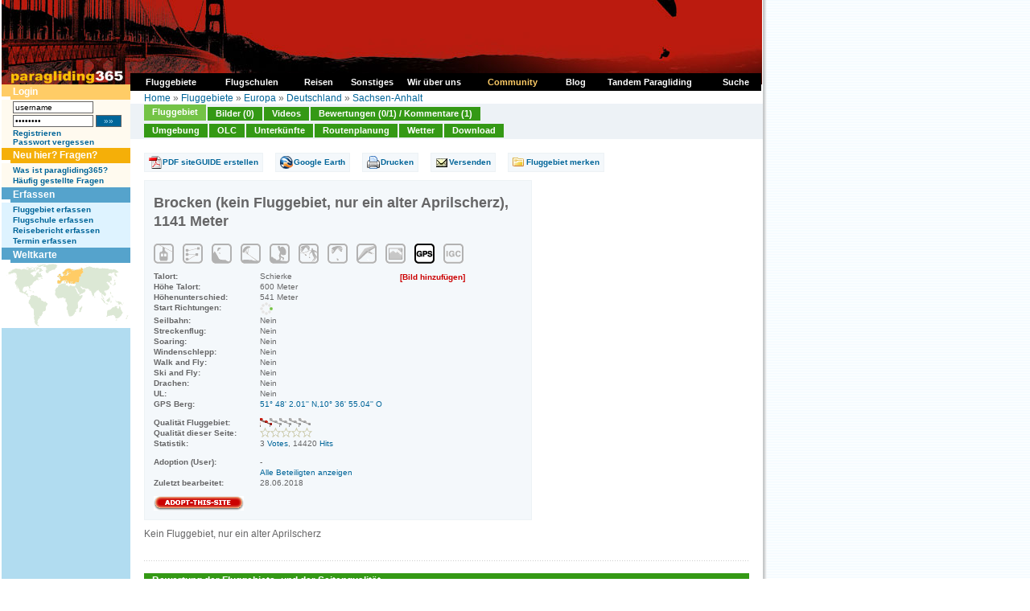

--- FILE ---
content_type: text/html
request_url: https://www.paragliding365.com/index-p-flightarea_details_6412.html
body_size: 9458
content:
<!DOCTYPE HTML PUBLIC "-//W3C//DTD HTML 4.01 Transitional//DE">
<html>
<head>
	<title>Paragliding365 - Fluggebiete - Europa - Deutschland - Sachsen-Anhalt - Brocken (kein Fluggebiet, nur ein alter Aprilscherz), 1141 Meter - Schierke</title>

<meta http-equiv="Content-Type" content="text/html;" charset="utf-8">
	<meta name="keywords" content="paragliding, paragleiten, fliegen, gleiten, gleitschirm, fluggebiet, fluggebiete, flugschulen, flugschule, reisen, reise, abenteuer, freiheit, ultraleicht, berge, alpen, wetter, hotels, ferienwohnungen, unterkünfte, informationen, soaren, Europa, Deutschland, Sachsen-Anhalt, Schierke, Bad Harzburg">

			<meta name="description" content="Your online siteGUIDE - worldwide. Paragliding Portal mit Fluggebieten und Flugschulen, Hotels und Ferienwohnungen, Reisen und Länderinformationen, Terminen und Wetter. Auf paragliding365.com findest du alle Informationen zu deinem Traum Fluggebiet. Europa Deutschland Sachsen-Anhalt Schierke Bad Harzburg">
	
	<meta name="classification" content="Tourism">
	<meta name="distribution" content="Global">
	<meta name="rating" content="General">
	<meta name="author" content="paragliding365">
	<meta name="language" content="de">
	<meta name="Content-Language" content="de">
	<meta name="audience" content="all">
	<meta name="robots" content="INDEX,FOLLOW">
	<meta name="revisit-after" content="1 days">
	<link rel="shortcut icon" href="favicon.ico">
	<link rel="alternate" type="application/rss+xml" title="Paragliding 365: Fluggebiete als RSS Feed" href="paragliding365.xml" />
	<script language="javascript" src="js/standard.js" type="text/javascript"></script>
	<script language="javascript" src="js/milonic.js" type="text/javascript"></script>
	<script language="javascript" src="js/tabs.js" type="text/javascript"></script>
	<link type="text/css" rel="stylesheet" href="css/format.css">
	<link type="text/css" rel="stylesheet" href="css/tabs.css">

		<script language=JavaScript src="js/mmenu.js" type=text/javascript></script>

	
	<!-- Begin Cookie Consent plugin by Silktide - http://silktide.com/cookieconsent -->
	<script type="text/javascript">
	window.cookieconsent_options = {"message":"Diese Website verwendet Cookies von Google, um ihre Dienste bereitzustellen, Anzeigen zu personalisieren und Zugriffe zu analysieren. Informationen dar&uuml;ber, wie Sie die Website verwenden, werden an Google weitergegeben. Durch die Nutzung dieser Website erkl&auml;ren Sie sich damit einverstanden, dass sie Cookies verwendet.","dismiss":"Ok","learnMore":"Mehr Infos","link":"http://www.paragliding365.com/index-p-datenschutz.html","theme":"dark-bottom"};
	</script>

	<script type="text/javascript" src="//s3.amazonaws.com/cc.silktide.com/cookieconsent.latest.min.js"></script>
	<!-- End Cookie Consent plugin -->
	
<!-- TradeDoubler site verification 3215839 -->
</head>
<body>

<a name="top"></a>

<table summary="" cellspacing="0" cellpadding="0" border="0">

<tr>
<td valign="top">


<table summary="" cellspacing="0" cellpadding="0" width="945" border="0">
<tr>

	<td style="background: url(images/shadow_white_left.gif) repeat-y; border-right:1px solid #FFFFFF; padding-right:1px;"></td>

	<td class="bg_c_top_col">


<table summary="" cellspacing="0" cellpadding="0" width="945" border="0">
<tbody>
<tr>
	<td colspan="2" valign="top" width="945"><a href="https://www.paragliding365.com" title="Paragliding 365 Home"><img alt="Paragliding 365, das ist Paragliding, Drachen fliegen, H&auml;ngegleiten das ganze Jahr - Welt weit. " width="945" height="105" src="https://www.paragliding365.com/images/theme/th_20_1.jpg" border="0"></a></td>
</tr>








<tr>
	<td valign="top" width="160" class="sidebar_left" rowspan="2" style="border-right:0px solid #FFFFFF;">
											<div class="box"><div class="box_header_user">Login</div>
<div class="box_content_user">
		
			<form style="padding:0px; margin:0px" name="form_login" method="POST" action="/index.php?&amp;p=flightarea_details_6412&amp;login=1">
			<table cellpadding="0" cellspacing="0" border="0" summary="">
			 	<tr>
			 	<td valign="middle" style="padding-bottom:2px;"><input class="txt10" style="width:100px;" type="text" name="username" id="username" value="username"
			 		onfocus="if(this.value &amp;&amp; this.value == 'username') { this.value = ''; this.form.password.value = ''; } else { this.select(); }"></td>
			 	<td style="padding-bottom:2px;">&nbsp;</td>
			 	</tr>
		 		<tr>
		 		<td valign="middle" style="padding-bottom:2px;"><input class="txt10" style="width:100px;" type="password" name="password" id="password" value="password"
		 			onfocus="if(this.value &amp;&amp; this.value == 'password') { this.value = ''; this.form.username.value = ''; } else { this.select(); }"></td>
		 		<td valign="middle" style="padding-bottom:2px;">&nbsp;<input type="submit" class="button_txt10" value=" &#187;&#187; ">
		 			</td>
		 		</tr>

			
			<tr>
				<td colspan="2"><a class="txt10" href="index-p-user_register.html" style="font-weight:bold">Registrieren</a><br>
				<a class="txt10" href="index-p-user_forgot_pass.html" style="font-weight:bold">Passwort vergessen</a></td>
			</tr>
			</table>
			</form>

		
</div>
</div>
															<div class="box"><div class="box_header_user" style="background-color:#F5AF08;">Neu hier? Fragen?</div>
<div class="box_content_user" >

	<a class="txt10" href="index-p-info_newbies.html" style="font-weight:bold">Was ist paragliding365?</a><br>
	<a class="txt10" href="index-p-info_faqs.html" style="font-weight:bold">Häufig gestellte Fragen</a>
</div>
</div>
															<div class="box"><div class="box_header">Erfassen</div>
<div class="box_content">
			<a title="Paragliding Fluggebiet erfassen" style="font-weight:bold;" href="index-p-form_flightarea_info1_1_14.html">Fluggebiet erfassen</a><br>
			
			<a title="Paragliding Flugschule erfassen" style="font-weight:bold;" href="index-p-form_flightschool1_1_14.html">Flugschule erfassen</a><br>
			<a title="Paragliding Reise Bericht erfassen" style="font-weight:bold;" href="index-p-form_travel1_1_14.html">Reisebericht erfassen</a><br>
						
			<a title="Paragliding Termine erfassen" style="font-weight:bold;" href="index-p-schedule_form.html">Termin erfassen</a>
</div></div>
															<div class="box"><div class="box_header">Weltkarte</div>
<div class="box_content" style="padding:0px;">

	<table summary="" width="100%" border="0" cellspacing="0" cellpadding="0">
	<tr>
		<td width="160" colspan="2"><img alt="Paragliding Fluggebiete  weltweit" id="worldimage" name="worldimage" src="images/maps/world_s1.gif" usemap="#world_s_map" border="0">
			<map name="world_s_map">
			<!-- North America -->
			<area alt="Paragliding Fluggebiete  Nord Amerika" shape="poly" coords="33,41,40,35,41,24,68,5,68,0,42,0,41,4,30,4,28,7,15,5,6,12,8,15,14,13,17,13,17,19,15,25,19,30,21,34,22,36,25,38" 
			href="index-p-flightarea3_0_0.html" onMouseOver="worldimage.src='images/maps/world_s3.gif'" onMouseOut="worldimage.src='images/maps/world_s1.gif'" onFocus="this.blur()">
			<!-- South America -->
			<area alt="Paragliding Fluggebiete  S&uuml;d Amerika" shape="poly" coords="36,39,34,45,32,48,33,50,34,52,37,55,39,57,39,63,39,67,40,70,40,72,42,76,44,79,45,78,45,77,45,75,44,72,55,57,57,50,49,45,48,43,43,40" 
			href="index-p-flightarea4_0_0.html" onMouseOver="worldimage.src='images/maps/world_s4.gif'" onMouseOut="worldimage.src='images/maps/world_s1.gif'" onFocus="this.blur()">
			<!-- Africa -->
			<area alt="Paragliding Fluggebiete  Afrika" shape="poly" coords="73,26,69,28,66,31,65,39,69,43,77,43,79,44,79,47,80,50,80,54,81,58,83,63,83,65,87,65,92,61,98,61,100,53,95,51,95,48,101,40,99,38,97,40,94,35,91,31,90,28,86,28,84,28,82,28,79,25,75,25" 
			href="index-p-flightarea2_0_0.html" onMouseOver="worldimage.src='images/maps/world_s2.gif'" onMouseOut="worldimage.src='images/maps/world_s1.gif'" onFocus="this.blur()">
			<!-- Europe -->
			<area alt="Paragliding Fluggebiete  Europa" shape="poly" coords="91,25,84,25,81,25,75,23,71,25,69,23,69,15,82,6,91,8,94,8" 
			href="index-p-flightarea1_0_0.html" onMouseOver="worldimage.src='images/maps/world_s1.gif'" onMouseOut="worldimage.src='images/maps/world_s1.gif'" onFocus="this.blur()">
			<!-- Asia and Middleeast-->
			<area alt="Paragliding Fluggebiete  Asien und Mittlerer Osten" shape="poly" coords="95,7,91,25,91,29,97,38,104,34,107,32,111,36,111,40,114,42,115,37,119,34,122,38,124,46,126,49,128,51,131,51,145,51,145,47,135,45,135,38,142,27,145,11,141,7,115,5,109,3,103,2" 
			href="index-p-flightarea5_0_0.html" onMouseOver="worldimage.src='images/maps/world_s5.gif'" onMouseOut="worldimage.src='images/maps/world_s1.gif'" onFocus="this.blur()">
			<!-- Australasia -->
			<area alt="Paragliding Fluggebiete  Australasia" shape="poly" coords="146,47,146,51,144,53,140,53,130,59,130,66,137,64,140,65,141,69,143,68,150,63,150,60,148,53,149,51,148,48" 
			href="index-p-flightarea6_0_0.html" onMouseOver="worldimage.src='images/maps/world_s6.gif'" onMouseOut="worldimage.src='images/maps/world_s1.gif'" onFocus="this.blur()">
			<!-- Asia -->
			<!-- Middle East -->
			</map>
		</td>
	</tr>
	
	</table>
</div></div>
															</td>

	<td valign="top" width="785" class="bg_c_top_col" colspan="2" style="border-left:0px solid #55A3CC;">
		<table summary="" cellpadding="0" cellspacing="0" border="0" width="100%">
			<tr>
			<td class="locator" style="padding: 10px 17px 0px 17px; height:18px;">
				<table cellpadding="0" cellspacing="0" border="0" style="width:100%">
				<tr>
				<td align="left">
					<a title="" href="https://www.paragliding365.com">Home</a> &#187; <a title="Paragliding Fluggebiet " href="index-p-flightarea0_0_0.html">Fluggebiete</a> &#187; <a title="Paragliding Fluggebiet Europa" href="index-p-flightarea1_0_0.html">Europa</a> &#187; <a title="Paragliding Fluggebiet Europa Deutschland" href="index-p-flightarea1_1_0.html">Deutschland</a> &#187; <a title="Paragliding Fluggebiet Europa Deutschland Sachsen-Anhalt" href="index-p-flightarea1_1_14.html">Sachsen-Anhalt</a>

				</tr>
				</table>
			</td>
			</tr>
											<tr>
				<td><div id="folders">
	<ul>
		<li><a class="fld_fa_on" title="Paragliding Fluggebiet Europa Deutschland Sachsen-Anhalt,Brocken (kein Fluggebiet, nur ein alter Aprilscherz)" href="index-p-flightarea_details_6412.html" onFocus="this.blur();">Fluggebiet</a></li>
		<li><a class="fld_fa_off" title="Paragliding Fluggebiet Europa Deutschland Sachsen-Anhalt,Brocken (kein Fluggebiet, nur ein alter Aprilscherz), Bilder" href="index-p-image_overview_0_flightarea_6412.html" onFocus="this.blur();">Bilder (0)</a></li>
		<li><a class="fld_fa_off" title="Paragliding Fluggebiet Europa Deutschland Sachsen-Anhalt,Brocken (kein Fluggebiet, nur ein alter Aprilscherz), Video" href="index-p-flightarea_video_6412.html" onFocus="this.blur();">Videos</a></li>
	



		<li><a class="fld_fa_off" title="Paragliding Fluggebiet Europa Deutschland Sachsen-Anhalt,Brocken (kein Fluggebiet, nur ein alter Aprilscherz), Bewertungen" href="index-p-flightarea_votes_overview_6412.html" onFocus="this.blur();">Bewertungen (0/1) / Kommentare (1)</a></li>
	</ul>
	<div class="clear"></div>
	<ul style="padding-top:1px;">
		<li><a class="fld_fa_off" title="Paragliding Fluggebiet Europa Deutschland Sachsen-Anhalt,Brocken (kein Fluggebiet, nur ein alter Aprilscherz),Umgebung" href="index-p-flightarea_nearby_all_6412.html" onFocus="this.blur();">Umgebung</a></li>
		<li><a class="fld_fa_off" title="Paragliding Fluggebiet Europa Deutschland Sachsen-Anhalt,Brocken (kein Fluggebiet, nur ein alter Aprilscherz), OLC" href="index-p-flightarea_olc_6412.html" onFocus="this.blur();">OLC</a></li>


		<li><a class="fld_fa_off" title="Paragliding Fluggebiet Europa Deutschland Sachsen-Anhalt,Brocken (kein Fluggebiet, nur ein alter Aprilscherz),Unterkünfte" href="index-p-flightarea_lodging_6412.html" onFocus="this.blur();">Unterkünfte</a></li>
		<li><a class="fld_fa_off" title="Paragliding Fluggebiet Europa Deutschland Sachsen-Anhalt,Brocken (kein Fluggebiet, nur ein alter Aprilscherz), Routenplanung" href="index-p-flightarea_route_6412.html" onFocus="this.blur();">Routenplanung</a></li>
		<li><a class="fld_fa_off" title="Paragliding Fluggebiet Europa Deutschland Sachsen-Anhalt,Brocken (kein Fluggebiet, nur ein alter Aprilscherz), Wetter" href="index-p-flightarea_weather_6412.html" onFocus="this.blur();">Wetter</a></li>

		<li><a class="fld_fa_off" title="Paragliding Fluggebiet Europa Deutschland Sachsen-Anhalt,Brocken (kein Fluggebiet, nur ein alter Aprilscherz), Download" href="index-p-flightarea_download_6412.html" onFocus="this.blur();">Download</a></li>
	</ul>
	<div class="clear"></div>
</div>
</td>
				</tr>
									</table>
	</td>

</tr>
<tr>
	<td valign="top" width="785" class="content" style="border-left:0px solid #55A3CC;">
												<div class="box">

<div id="overDiv" style="position:absolute; visibility:hidden;z-index:1;"></div>
<script type="text/javascript" src="js/overlibmws/overlibmws.js"></script>

<div id="fa">
	<div class="buttons">
	<ul>
			<li><a class="fa_button_guide" title="Paragliding Fluggebiet Europa Deutschland Sachsen-Anhalt,Brocken (kein Fluggebiet, nur ein alter Aprilscherz) pdf siteguide" href="index-p-siteguide_download.html?long=10.6154&lat=51.8007">PDF siteGUIDE erstellen</a></li>
				<li><a class="fa_button_googleearth" title="Paragliding Fluggebiet Europa Deutschland Sachsen-Anhalt,Brocken (kein Fluggebiet, nur ein alter Aprilscherz) google earth download" href="index-p-flightarea_download_6412.html">Google Earth</a></li>
			<li><a class="fa_button_print" title="Paragliding Fluggebiet Europa Deutschland Sachsen-Anhalt,Brocken (kein Fluggebiet, nur ein alter Aprilscherz) drucken" href="index-p-flightarea_print_6412.html" target="_blank">Drucken</a></li>
		<li><a class="fa_button_send" title="Paragliding Fluggebiet Europa Deutschland Sachsen-Anhalt,Brocken (kein Fluggebiet, nur ein alter Aprilscherz) versenden" href="index-p-flightarea_send_6412.html">Versenden</a></li>
			<li><a class="fa_button_remember" title="Paragliding Fluggebiet Europa Deutschland Sachsen-Anhalt,Brocken (kein Fluggebiet, nur ein alter Aprilscherz) merken" href="index-p-action_remember_flightarea_6412_flightarea_details_6412.html">Fluggebiet merken</a></li>
		</ul>
	<div class="clear"></div>
	</div>


	
	<div class="item">
				
		

		<div class="factbox">
			<div class="factbox_inner">

			<h1>Brocken (kein Fluggebiet, nur ein alter Aprilscherz), 1141 Meter</h1>
			       <img title="Seilbahn: Nein" alt="Seilbahn: Nein" src="images/icon_fa_seilbahn_grau.gif" height="26" width="25" class="icon">               			<img title="Streckenflug: Nein" alt="Streckenflug: Nein" src="images/icon_fa_streckenflug_grau.gif" height="26" width="25" class="icon">   			        <img title="Soaring: Nein" alt="Soaring: Nein" src="images/icon_fa_soaring_grau.gif" height="26" width="25" class="icon">                  			  <img title="Windenschlepp: Nein" alt="Windenschlepp: Nein" src="images/icon_fa_windenschlepp_grau.gif" height="26" width="25" class="icon">			   <img title="Walk and Fly: Nein" alt="Walk and Fly: Nein" src="images/icon_fa_walkandfly_grau.gif" height="26" width="25" class="icon">     			    <img title="Ski and Fly: Nein" alt="Ski and Fly: Nein" src="images/icon_fa_skiandfly_grau.gif" height="26" width="25" class="icon">        			    <img title="Paraglider: Nein" alt="Paraglider: Nein" src="images/icon_fa_paraglider_grau.gif" height="26" width="25" class="icon">        			    <img title="Drachen: Nein" alt="Drachen: Nein" src="images/icon_fa_glider_grau.gif" height="26" width="25" class="icon">        			    <img title="Webcam: Nein" alt="Webcam: Nein" src="images/icon_fa_webcam_grau.gif" height="26" width="25" class="icon">			 <img title="GPS Daten vorhanden" alt="GPS Daten vorhanden" src="images/icon_fa_gps_schwarz.gif" height="26" width="25" class="icon"> 			<img title="Keine IGC Daten vorhanden" alt="Keine IGC Daten vorhanden" src="images/icon_fa_igc_grau.gif" height="26" width="25" class="icon">      
			<div class="facts">
				<div class="col1">Talort:</div>
				<div class="col2">Schierke</div>
				<div class="clear"></div>

				<div class="col1">Höhe Talort:</div>
				<div class="col2">600 Meter</div>
				<div class="clear"></div>

				<div class="col1">H&ouml;henunterschied:</div>
				<div class="col2">
										 						 		541
					 						 
					 					 Meter
				</div>
				<div class="clear"></div>

				<div class="col1">Start Richtungen:</div>
				<div class="col2"><img src="images/start/x_x_e_x_x_x_x_x.gif"></div>
				<div class="clear"></div>

				<div class="col1">Seilbahn:</div>
				<div class="col2">Nein</div>
				<div class="clear"></div>

				<div class="col1">Streckenflug:</div>
				<div class="col2">Nein</div>
				<div class="clear"></div>

				<div class="col1">Soaring:</div>
				<div class="col2">Nein</div>
				<div class="clear"></div>

				<div class="col1">Windenschlepp:</div>
				<div class="col2">Nein</div>
				<div class="clear"></div>

				<div class="col1">Walk and Fly:</div>
				<div class="col2">Nein</div>
				<div class="clear"></div>

				<div class="col1">Ski and Fly:</div>
				<div class="col2">Nein</div>
				<div class="clear"></div>

				<div class="col1">Drachen:</div>
				<div class="col2">Nein</div>
				<div class="clear"></div>

				<div class="col1">UL:</div>
				<div class="col2">Nein</div>
				<div class="clear"></div>

				
								<div class="col1">GPS Berg:</div>
				<div class="col2"><a target="_blank" href="http://maps.google.com/maps?q=+(%22Brocken (kein Fluggebiet, nur ein alter Aprilscherz) Berg%22)&spn=0.081719,0.162100&t=k&hl=en">51° 48' 2.01'' N,10° 36' 55.04'' O</a></div>
				<div class="clear"></div>


				
				
				<div class="col1" style="padding-top:10px;">Qualität Fluggebiet:</div>
				<div class="col2" style="padding-top:10px;">
						
							<img src="images/v3.gif">
				</div>
				<div class="clear"></div>

				<div class="col1">Qualität dieser Seite:</div>
				<div class="col2">
						
							<img src="images/q1.gif">
				</div>
				<div class="clear"></div>

				<div class="col1" style="padding-bottom:10px;">Statistik:</div>
				<div class="col2" style="padding-bottom:10px;">3&nbsp;<a class="txt10" href="index-p-info_faq.html#votes">Votes</a>,&nbsp;14420&nbsp;<a class="txt10" href="index-p-info_faq.html#hits">Hits</a></div>
				<div class="clear"></div>

				
				<div class="col1">Adoption (User):</div>
				<div class="col2">-</div>
				<div class="clear"></div>

				<div class="col1">&nbsp;</div>
				<div class="col2"><a href="index-p-flightarea_maintainers_6412.html">Alle Beteiligten anzeigen</a></div>
				<div class="clear"></div>
				
				<div class="col1" style="padding-bottom:10px;">Zuletzt bearbeitet:</div>
				<div class="col2" style="padding-bottom:10px;">28.06.2018</div>
				<div class="clear"></div>

				<div class="col1"><a class="interact" title="Paragliding Fluggebiet Europa Deutschland Sachsen-Anhalt,Brocken (kein Fluggebiet, nur ein alter Aprilscherz) adoptieren" href="index-p-flightarea_adoptinfo_6412.html"><img src="images/but_adoptthissite.png" alt="Paragliding Fluggebiet Europa Deutschland Sachsen-Anhalt,Brocken (kein Fluggebiet, nur ein alter Aprilscherz) adoptieren" border="0"></a></div>
				<div class="col2">
									</div>
				<div class="clear"></div>
			</div>

			<div class="factsimage">
				
								<a class="interact" title="Paragliding Fluggebiet Europa Deutschland Sachsen-Anhalt,Brocken (kein Fluggebiet, nur ein alter Aprilscherz) Bild hinzuf&uuml;gen" href="index-p-form_image_0_flightarea_6412.html">[Bild hinzuf&uuml;gen]</a>
			</div>
			<div class="clear"></div>

			</div>
		</div>
		Kein Fluggebiet, nur ein alter Aprilscherz

			</div>


	
	
	<div class="item">
		<table summary="" border="0" cellspacing="0" cellpadding="0" width="100%" style="margin-top:10px; margin-bottom:0px;">

		
				</table>


			</div>

	<div class="dotted_line"></div>

	
	<div class="item">
		<script type="text/javascript"><!--
								google_ad_client = "pub-2158570947185789";
								/* Fa Leaderboard 1 728x90 */
								google_ad_slot = "4019828398";
								google_ad_width = 728;
								google_ad_height = 90;
								//-->
								</script>
								<script type="text/javascript"
								src="http://pagead2.googlesyndication.com/pagead/show_ads.js">
								</script>
	</div>

	
	<h2 class="sh_fa_diff" style="margin:10px 0px 0px 0px;">Bewertung der Fluggebiets- und der Seitenqualität</h2>
	<div class="item_1_outer">
	<div class="item_1_inner">
		<table summary="" border="0" cellspacing="0" cellpadding="0" width="100%">
		<tr>
		<td valign="top" style="padding-right:0px; width:50%;">
			<div class="txt10" style="float:left; padding-bottom:10px;">
				<b>Qualit&auml;t des Fluggebiets</b>
			</div>
			<div class="txt10" style="float:right; padding-right:15px; text-align:right;">
				
					<img src="images/v3.gif">
			</div>
			<div class="clear"></div>
		</td>
		<td valign="top" style=" width:50%;">
			<div class="txt10" style="float:left; padding-bottom:10px;">
				<b>Qualit&auml;t dieser Seite</b>
			</div>
			<div class="txt10" style="float:right; padding-right:15px; text-align:right;">
				
					<img src="images/q1.gif">
			</div>
		</td>
		</tr>
		<tr>
		<td valign="top" align="left" class="txt10" style="padding-right:15px;">
						<form style="padding:0px; margin:0px;" action="index-p-flightarea_votes_overview_6412.html" method="post" name="form_flightarea_quickvote" id="form_flightarea_quickvote">
				<input type="hidden" name="flightarea_quick_vote" value="1">
				<input type="hidden" name="flightarea_id" value="6412">
				<select class="txt10" style="width:120px; border-width:1px; border-style:solid;" name="stars">
				<option value="0">Deine Bewertung</option>
				<option value="5">exzellent</option>
				<option value="4">sehr gut</option>
				<option value="3">gut</option>
				<option value="2">geht so</option>
				<option value="1">naja</option>
				</select><input class="button_txt10" name="submit" value=" �� " type="submit" />
			</form>
					</td>
		<td valign="top" align="left" class="txt10">
						<form style="padding:0px; margin:0px;" action="index-p-flightarea_details_6412.html" method="post" name="form_flightarea_quickcomment" id="form_flightarea_quickcomment">
				<input type="hidden" name="flightarea_quick_comment" value="1">
				<input type="hidden" name="flightarea_id" value="6412">
				<select class="txt10" style="width:120px; border-width:1px; border-style:solid;" name="stars">
				<option value="-1">Deine Bewertung</option>
				<option value="5">5 Sterne</option>
				<option value="4">4 Sterne</option>
				<option value="3">3 Sterne</option>
				<option value="2">2 Sterne</option>
				<option value="1">1 Stern</option>
				<option value="0">Kein Stern</option>
				</select><input class="button_txt10" name="submit" value=" �� " type="submit" />
			</form>
					</td>
		</tr>
		<tr>
		<td valign="top" align="left" class="txt10" width="50%" style="padding-right:15px;">
			<a class="txt10" style="font-weight:bold;" title="Paragliding Fluggebiet Europa Deutschland Sachsen-Anhalt,Brocken (kein Fluggebiet, nur ein alter Aprilscherz) bewerten" href="index-p-flightarea_vote_6412.html">Ausf&uuml;hrliche Bewertung</a>
		</td>
		<td valign="top" align="left" class="txt10" width="50%">
			<a class="txt10" style="font-weight:bold;" title="Paragliding Fluggebiet Europa Deutschland Sachsen-Anhalt,Brocken (kein Fluggebiet, nur ein alter Aprilscherz) bewerten" href="index-p-form_flightarea_6412_comment_0.html">Ausf&uuml;hrlicher Kommentar</a>
		</td>
		</tr>
		</table>



		<table summary="" border="0" cellspacing="0" cellpadding="0" width="100%">
		<tr>
		<td valign="top" align="left" class="txt10" style="padding-right:15px; width:50%;">
					</td>
		<td valign="top" align="left" class="txt10" style="width:50%;">
					</td>
		</tr>
		</table>
	</div>
	</div>

	
		<div class="item">
		<h2 class="sh_fa_flight">Flug</h2>
		Kein Fluggebiet, nur ein alter Aprilscherz
			</div>
	
	
		<div class="item">
		<h2 class="sh_fa_diff">Schwierigkeit</h2>
		Kein Fluggebiet, nur ein alter Aprilscherz
			</div>
	
	
	<div class="item">
		<script type="text/javascript"><!--
								google_ad_client = "pub-2158570947185789";
								/* Fa Leaderboard 2 728x90 */
								google_ad_slot = "6513132757";
								google_ad_width = 728;
								google_ad_height = 90;
								//-->
								</script>
								<script type="text/javascript"
								src="http://pagead2.googlesyndication.com/pagead/show_ads.js">
								</script>
	</div>

	
		<div class="item">
		<h2 class="sh_fa_specials">Besonderheiten und Webcam</h2>
		<table summary="" width="100%" border="0" cellspacing="0" cellpadding="0">
		<tr>
			<td valign="top">Kein Fluggebiet, nur ein alter Aprilscherz</td>
			
		</tr>
		</table>
			</div>
	
	
		<div class="item">
		<h2 class="sh_fa">Walk and Fly</h2>
		<div class="itemcol1">Ausgangspunkt:</div>
		<div class="itemcol2">Kein Fluggebiet, nur ein alter Aprilscherz</div>
		<div class="clear"></div>

		<div class="itemcol1">Wegbeschreibung:</div>
		<div class="itemcol2">Kein Fluggebiet, nur ein alter Aprilscherz</div>
		<div class="clear"></div>

		<div class="itemcol1">Sonstiges:</div>
		<div class="itemcol2">Kein Fluggebiet, nur ein alter Aprilscherz</div>
		<div class="clear"></div>

			</div>
	

	
	

	
		<div class="item">
		<h2 class="sh_fa_knowhow">Wissenswertes</h2>
				<div class="itemcol1">Seilbahn:</div>
		<div class="itemcol2">Kein Fluggebiet, nur ein alter Aprilscherz</div>
		<div class="clear"></div>
		
				<div class="itemcol1">Fliegertreff:</div>
		<div class="itemcol2">Kein Fluggebiet, nur ein alter Aprilscherz</div>
		<div class="clear"></div>
		
				<div class="itemcol1">Unterkunft:</div>
		<div class="itemcol2">Kein Fluggebiet, nur ein alter Aprilscherz</div>
		<div class="clear"></div>
		
				<div class="itemcol1">Anfahrt:</div>
		<div class="itemcol2">Kein Fluggebiet, nur ein alter Aprilscherz</div>
		<div class="clear"></div>
		
				<div class="itemcol1">Sonstiges:</div>
		<div class="itemcol2">Kein Fluggebiet, nur ein alter Aprilscherz</div>
		<div class="clear"></div>
		
			</div>
	
	
	<div class="item">
		
			</div>

	
	<div class="item">
	<table border="0" cellpadding="0" cellspacing="0" width="100%">
	<tr>
	<td class="tdcol50_1">
		
		<div class="item">
			<h2 class="sh">Startpl&auml;tze</h2>
								</div>
	</td>
	<td class="tdcol50_2">
		
		<div class="item">
			<h2 class="sh">Landepl&auml;tze</h2>
									</div>
		</div>
	</td>
	</tr>
	</table>
	</div>
	<div class="clear"></div>

	
	<h2 class="sh_fa_diff" style="margin:10px 0px 0px 0px;">Download: Google Earth Dateien für Fluggebiet und Flugdaten (IGC, OLC)</h2>
	<div class="item_1_outer">
	<div class="item_1_inner">
		<div class="txt10">
			<b>Download: Google Earth Dateien (KML-Format), Flugdaten (IGC Format)</b>
		</div>
		<div class="txt10">
			<a title="Paragliding Fluggebiet Europa Deutschland Sachsen-Anhalt,Brocken (kein Fluggebiet, nur ein alter Aprilscherz), OLC" href="index-p-flightarea_download_6412.html" style="padding-right:200px;">Fluggebiet als KML-Datei</a>
			<a title="Paragliding Fluggebiet Europa Deutschland Sachsen-Anhalt,Brocken (kein Fluggebiet, nur ein alter Aprilscherz), OLC" href="index-p-flightarea_download_6412.html">Fluggebiet und Umgebung als KML-Datei</a>
		</div>

		<div style="padding-top:5px;">
				<b>Die letzten 3 Flüge</b><br>
					<span class="txt10">Leider keine OLC Daten vorhanden.</span>
								<br /><br /><b>Flugdaten von www.paraglidingforum.com</b><br>
					<span class="txt10">Leider keine OLC Daten von www.paraglidingforum.com vorhanden.</span>
		</div>
	</div>
	</div>

	
		<div class="item">
		<h2 class="sh">Umgebungskarte</h2>
		<table summary="" width="100%" border="0" cellspacing="0" cellpadding="0">
		<tr>
			<td>
				<table summary="" border="0" cellspacing="0" cellpadding="0">
				<tr>
					<td style="vertical-align:bottom; text-align:right;"><a alt="" href="index-p-ext_paraglidingforum_longlat-latitude-52.51-longitude-9.99.html"><img src="images/map_control_t_l.gif" border="0" style="vertical-align:bottom;"></a></td>
					<td style="background:url('images/map_control_bg_t.gif') bottom repeat-x; vertical-align:bottom; text-align:center;"><a alt="" href="index-p-ext_paraglidingforum_longlat-latitude-52.51-longitude-10.50.html"><img src="images/map_control_t.gif" border="0" style="vertical-align:bottom;"></a></td>
					<td style="vertical-align:bottom; text-align:left;"><a alt="" href="index-p-ext_paraglidingforum_longlat-latitude-52.51-longitude-11.01.html"><img src="images/map_control_t_r.gif" border="0" style="vertical-align:bottom;"></a></td>
				</tr>
				<tr>
					<td style="background:url('images/map_control_bg_l.gif'); width:12px;"><a alt="" href="index-p-ext_paraglidingforum_longlat-latitude-52.00-longitude-9.99.html"><img src="images/map_control_l.gif" border="0"></a></td>
					<td>
						<img alt="" border="0" src="https://www.paragliding365.com/images/esri/dynamic/x10.50_y52.00_flightarea_6412.png" usemap="#map" style="border:1px solid #FFFFFF; vertical-align:bottom;">
						<script type="text/javascript">
							<!--
							function dyntext(val) {
								document.getElementById("dyntextspan").innerHTML = val;
							}
							//-->
						</script>
					</td>
					<td style="background:url('images/map_control_bg_r.gif'); width:12px;"><a alt="" href="index-p-ext_paraglidingforum_longlat-latitude-52.00-longitude-11.01.html"><img src="images/map_control_r.gif" border="0"></a></td>
				</tr>
				<tr>
					<td style="vertical-align:top; text-align:right;"><a alt="" href="index-p-ext_paraglidingforum_longlat-latitude-51.49-longitude-9.99.html"><img src="images/map_control_b_l.gif" border="0" style="vertical-align:top;"></a></td>
					<td style="background:url('images/map_control_bg_b.gif') top repeat-x; vertical-align:top; text-align:center;"><a alt="" href="index-p-ext_paraglidingforum_longlat-latitude-51.49-longitude-10.50.html"><img src="images/map_control_b.gif" border="0" style="vertical-align:top;"></a></td>
					<td style="vertical-align:top; text-align:left;"><a alt="" href="index-p-ext_paraglidingforum_longlat-latitude-51.49-longitude-11.01.html"><img src="images/map_control_b_r.gif" border="0" style="vertical-align:top;"></a></td>
				</tr>
				</table>					
				<div style="width:620px;"><img  style="vertical-align:middle; margin-right:25px;" alt="" border="0" src="https://www.paragliding365.com/images/map_legend.png"> <img  style="vertical-align:middle; margin:0px 5px 0px 15px;" alt="" border="0" src="https://www.paragliding365.com/images/map_symbol_fa.gif"> Fluggebiet<img  style="vertical-align:middle; margin:0px 5px 0px 15px;" src="https://www.paragliding365.com/images/map_symbol_fs.gif"> Flugschule<img  style="vertical-align:middle; margin:0px 5px 0px 15px;" src="https://www.paragliding365.com/images/map_symbol_you.gif"> Aktuelle Position</div>
		<map name="map"><area alt="" shape="circle" coords="272,242,6" href="index-p-flightarea_details_179.html" onMouseOver="overlib('&lt;span class=&quot;overlib_html&quot;&gt;Der Naturpark Harz hat neben dem Brocken auch weitere schöne Erhebungen, wie den Rammelsberg, von d...&lt;/span&gt;', CAPTION, '&lt;img src=&quot;images/windsack_small_full.gif&quot; height=&quot;10&quot;&gt;&lt;span class=&quot;overlib_caption&quot;&gt;Goslar - Rammelsberg, 600 Meter&lt;/span&gt;')" onMouseOut="nd()"><area alt="" shape="circle" coords="398,158,6" href="index-p-flightarea_details_1858.html" onMouseOver="overlib('&lt;span class=&quot;overlib_html&quot;&gt;Das Fluggelände Ührde (90°-270°) ist auch UL-tauglich.Windenschlepp. Ansprechpartner derzeit unb...&lt;/span&gt;', CAPTION, '&lt;img src=&quot;images/windsack_small_full.gif&quot; height=&quot;10&quot;&gt;&lt;span class=&quot;overlib_caption&quot;&gt;Ührde - Ührde, 107 Meter&lt;/span&gt;')" onMouseOut="nd()"><area alt="" shape="circle" coords="419,438,6" href="index-p-flightarea_details_2205.html" onMouseOver="overlib('&lt;span class=&quot;overlib_html&quot;&gt;Das Luftsportgelände Hain wird gemeinschaftlich von UL, Modellfliegern, Drachen- und Gleitschirmfli...&lt;/span&gt;', CAPTION, '&lt;img src=&quot;images/windsack_small_full.gif&quot; height=&quot;10&quot;&gt;&lt;span class=&quot;overlib_caption&quot;&gt;Hain - Luftsportgelände Hain, 0 Meter&lt;/span&gt;')" onMouseOut="nd()"><area alt="" shape="circle" coords="398,452,6" href="index-p-flightarea_details_2204.html" onMouseOver="overlib('&lt;span class=&quot;overlib_html&quot;&gt;Der Straußberg ist nur für Drachen geeignet. Schönes Soaring ist an einer steilen Hangkante mögl...&lt;/span&gt;', CAPTION, '&lt;img src=&quot;images/windsack_small_full.gif&quot; height=&quot;10&quot;&gt;&lt;span class=&quot;overlib_caption&quot;&gt;Straußberg - Straußberg, 0 Meter&lt;/span&gt;')" onMouseOut="nd()"><area alt="" shape="circle" coords="441,462,6" href="index-p-flightarea_details_2203.html" onMouseOver="overlib('&lt;span class=&quot;overlib_html&quot;&gt;Auf dem Frauenberg sind Drachen- und Gleitschirmflieger als Gastpiloten herzlich willkommen (Tagesmi...&lt;/span&gt;', CAPTION, '&lt;img src=&quot;images/windsack_small_full.gif&quot; height=&quot;10&quot;&gt;&lt;span class=&quot;overlib_caption&quot;&gt;Sondershausen - Frauenberg, 395 Meter&lt;/span&gt;')" onMouseOut="nd()"><area alt="" shape="circle" coords="328,249,6" href="index-p-flightschool_details_103.html" onMouseOver="overlib('&lt;span class=&quot;overlib_html&quot;&gt;Die Harzer Gleitschirmschule hat sich neben dem Gleitschirmfliegen auch auf das Motoschirmfliegen sp...&lt;/span&gt;', CAPTION, '&lt;img src=&quot;images/windsack_small_full.gif&quot; height=&quot;10&quot;&gt;&lt;span class=&quot;overlib_caption&quot;&gt;Harzer Gleitschirmschule, Bad Harzburg&lt;/span&gt;')" onMouseOut="nd()"><area alt="" shape="circle" coords="348,284,6" href="index-p-flightarea_details_6412.html" onMouseOver="overlib('&lt;span class=&quot;overlib_html&quot;&gt;Kein Fluggebiet, nur ein alter Aprilscherz...&lt;/span&gt;', CAPTION, '&lt;img src=&quot;images/windsack_small_full.gif&quot; height=&quot;10&quot;&gt;&lt;span class=&quot;overlib_caption&quot;&gt;Schierke - Brocken (kein Fluggebiet, nur ein alter Aprilscherz), 1141 Meter&lt;/span&gt;')" onMouseOut="nd()"></map></td>		</tr>
		</table>
	</div>
	
	
	<div class="clear"></div>
<div class="col50_1">
		
	<div class="item">
		<h2 class="sh_fa">Fluggebiete in der N&auml;he (Radius: 50 km)</h2>
		
					<div class="subitem">
				<div class="summary">
	<div class="ccs">Europa &#187; Deutschland &#187; Niedersachsen</div>
	<div class="caption"><a title="Paragliding Fluggebiet Europa &#187; Deutschland &#187; Niedersachsen,Rammelsberg" href="index-p-flightarea_details_179.html" style="font-weight: bold">Rammelsberg, 600 Meter</a></div>

	
	<div class="vote">
		<div style="width:150px; float:left;">
			
				<img src="images/v8.gif">
		
				&nbsp;&nbsp;
			
				<img src="images/q8.gif">
		</div>
		<div style="width:205px; float:right; text-align:right;">		
							<span class="txt10">By: [<a class="txt10" href="index-p-user_details_Enigma.html" style="font-weight:bold;">Enigma</a>]</span><br>
					</div>
		<div class="clear"></div>
	</div>
	<div class="clear"></div>

	
	<div class="facts">
				<div class="col1">Entfernung:</div>
		<div class="col2">17 km</div>
		<div class="clear"></div>
		
		<div class="col1">H&ouml;henuntersch.:</div>
		<div class="col2">
										235
									
						bis 	
			 			 				 		250
			 				 						Meter
		</div>
		<div class="clear"></div>
		
		<div class="col1">Ort:</div>
		<div class="col2">Goslar<br></div> 
		<div class="clear"></div>

		<div class="col1">Streckenflug:</div>
		<div class="col2">Ja</div> 
		<div class="clear"></div>

		<div class="col1">Startplatz:</div>
		<div class="col2"> 
			mittel
					</div> 
		<div class="clear"></div>

		<div class="col1">Landeplatz:</div>
		<div class="col2"> 
			mittel
					</div>
		<div class="clear"></div>

		<div class="col1">Start Richtungen:</div>
		<div class="col2"> 
			<img src="images/start/n_x_x_x_x_sw_w_nw.gif">
		<br><br>
		</div>
		<div class="clear"></div>
	</div>
	<div class="clear"></div>

	
	<div style="width:150px; float:left;">
					
			
			
			<div class="s_image">
<table summary="" width="150" border="0" cellspacing="0" cellpadding="0">
<tr><td valign="top" class="img_vote" align="left" width="75">
	
		<img src="images/q8.gif">
</td><td valign="top" class="img_vote" align="right" width="75">
	04.02.2006
</td></tr>



		   		 	<tr><td colspan="2" valign="top"><a title="Paragliding Fluggebiet Europa &#187; Deutschland &#187; Sachsen-Anhalt,Brocken (kein Fluggebiet, nur ein alter Aprilscherz) Bild" href="index-p-image_details_7688_flightarea_179.html"><img class="border_image" src="https://www.paragliding365.com/images/free/flightarea_179_7688_s.jpg" width="150" alt="Paragliding Fluggebiet Europa &#187; Deutschland &#187; Sachsen-Anhalt,Brocken (kein Fluggebiet, nur ein alter Aprilscherz),Der Abbauplatz." border="0"></a></td></tr>

<tr><td valign="top" class="img_vote" align="left" width="75">
	<span class="txt10">6 <a class="txt10" href="index-p-info_faq.html#votes">Votes</a></span>
</td><td valign="top" class="img_vote" align="right" width="75">
	<span class="txt10">4520 <a class="txt10" href="index-p-info_faq.html#hits">Hits</a></span>
	
</td></tr>
		<tr><td colspan="2" valign="top" class="img_author" align="right"><span class="txt10">[Andrzej]</span></td></tr><tr><td colspan="2" valign="top" class="img_desc">Der Abbauplatz.</td></tr>
<tr><td colspan="2" valign="top" class="img_author" align="left"><a class="txt10" title="Paragliding Fluggebiet ," href="index-p-flightarea_details_.html" style="font-weight: bold"></a></td></tr>



</table>
</div>
					
	</div>

	<div style="width:205px; float:right;">
		Der Naturpark Harz hat neben dem Brocken auch weitere schöne Erhebungen, wie den Rammelsberg, von dem aus bei gutem Wetter wunderschöne Flüge gestartet werden können.<br />
Unser Fluggebiet bzw. unser Hausberg ist der Rammelsberg. Er ist ca. 635m (Startplatz NW 600m) hoch und liegt am...
	</div>
	<div class="clear"></div>
</div>			</div>
			<div class="dotted_line"></div>
					<div class="subitem">
				<div class="summary">
	<div class="ccs">Europa &#187; Deutschland &#187; Niedersachsen</div>
	<div class="caption"><a title="Paragliding Fluggebiet Europa &#187; Deutschland &#187; Niedersachsen,Ührde" href="index-p-flightarea_details_1858.html" style="font-weight: bold">Ührde, 107 Meter</a></div>

	
	<div class="vote">
		<div style="width:150px; float:left;">
			
				<img src="images/v1.gif">
		
				&nbsp;&nbsp;
			
				<img src="images/q1.gif">
		</div>
		<div style="width:205px; float:right; text-align:right;">		
											<a class="interact" title="Paragliding Fluggebiet Europa Deutschland Sachsen-Anhalt,Ührde adoptieren" href="/index-p-info_contribute.html"><img src="images/but_adoptthissite.png" alt="Paragliding Fluggebiet Europa &#187; Deutschland &#187; Niedersachsen,Ührde adoptieren" border="0"></a><br>
								
					</div>
		<div class="clear"></div>
	</div>
	<div class="clear"></div>

	
	<div class="facts">
				<div class="col1">Entfernung:</div>
		<div class="col2">34 km</div>
		<div class="clear"></div>
		
		<div class="col1">H&ouml;henuntersch.:</div>
		<div class="col2">
										0
									
						Meter
		</div>
		<div class="clear"></div>
		
		<div class="col1">Ort:</div>
		<div class="col2">Ührde<br></div> 
		<div class="clear"></div>

		<div class="col1">Streckenflug:</div>
		<div class="col2">Nein</div> 
		<div class="clear"></div>

		<div class="col1">Startplatz:</div>
		<div class="col2"> 
			leicht
					</div> 
		<div class="clear"></div>

		<div class="col1">Landeplatz:</div>
		<div class="col2"> 
			leicht
					</div>
		<div class="clear"></div>

		<div class="col1">Start Richtungen:</div>
		<div class="col2"> 
			<img src="images/start/n_ne_e_se_s_sw_w_nw.gif">
		<br><br>
		</div>
		<div class="clear"></div>
	</div>
	<div class="clear"></div>

	
	<div style="width:150px; float:left;">
					
	</div>

	<div style="width:205px; float:right;">
		Das Fluggelände Ührde (90°-270°) ist auch UL-tauglich.Windenschlepp. Ansprechpartner derzeit unbekannt.
	</div>
	<div class="clear"></div>
</div>			</div>
			<div class="dotted_line"></div>
					<div class="subitem">
				<div class="summary">
	<div class="ccs">Europa &#187; Deutschland &#187; Thüringen</div>
	<div class="caption"><a title="Paragliding Fluggebiet Europa &#187; Deutschland &#187; Thüringen,Luftsportgelände Hain" href="index-p-flightarea_details_2205.html" style="font-weight: bold">Luftsportgelände Hain, 0 Meter</a></div>

	
	<div class="vote">
		<div style="width:150px; float:left;">
			
				<img src="images/v1.gif">
		
				&nbsp;&nbsp;
			
				<img src="images/q1.gif">
		</div>
		<div style="width:205px; float:right; text-align:right;">		
											<a class="interact" title="Paragliding Fluggebiet Europa Deutschland Sachsen-Anhalt,Luftsportgelände Hain adoptieren" href="/index-p-info_contribute.html"><img src="images/but_adoptthissite.png" alt="Paragliding Fluggebiet Europa &#187; Deutschland &#187; Thüringen,Luftsportgelände Hain adoptieren" border="0"></a><br>
								
					</div>
		<div class="clear"></div>
	</div>
	<div class="clear"></div>

	
	<div class="facts">
				<div class="col1">Entfernung:</div>
		<div class="col2">42 km</div>
		<div class="clear"></div>
		
		<div class="col1">H&ouml;henuntersch.:</div>
		<div class="col2">
										0
									
						Meter
		</div>
		<div class="clear"></div>
		
		<div class="col1">Ort:</div>
		<div class="col2">Hain<br></div> 
		<div class="clear"></div>

		<div class="col1">Streckenflug:</div>
		<div class="col2">Nein</div> 
		<div class="clear"></div>

		<div class="col1">Startplatz:</div>
		<div class="col2"> 
			mittel
					</div> 
		<div class="clear"></div>

		<div class="col1">Landeplatz:</div>
		<div class="col2"> 
			mittel
					</div>
		<div class="clear"></div>

		<div class="col1">Start Richtungen:</div>
		<div class="col2"> 
			<img src="images/start/x_x_e_x_x_x_w_x.gif">
		<br><br>
		</div>
		<div class="clear"></div>
	</div>
	<div class="clear"></div>

	
	<div style="width:150px; float:left;">
					
	</div>

	<div style="width:205px; float:right;">
		Das Luftsportgelände Hain wird gemeinschaftlich von UL, Modellfliegern, Drachen- und Gleitschirmfliegern genutzt. FÜr Windenschlepp steht eine Schleppstrecke von 1000 m zur Verfügung; die Ausklinkhöhe liegt bei 450 m.
	</div>
	<div class="clear"></div>
</div>			</div>
			<div class="dotted_line"></div>
			</div>
	</div>
<div class="col50_2">
		
	<div class="item">
		<h2 class="sh_fs">Flugschulen in der N&auml;he (Radius: 50 km)</h2>
		
					<div class="subitem">
				<div class="summary">
	<div class="ccs">Europa &#187; Deutschland &#187; Niedersachsen</div>
	<div class="caption"><a href="index-p-flightschool_details_103.html" style="font-weight: bold">Harzer Gleitschirmschule</a></div>

	
	<div class="facts">
		<div class="col12">
		Harzer GSS Knut Jäger<br />
Amsbergstr. 10<br />
38667 Bad Harzburg <br />
<br>				<a href="http://harzergss.de/frame.htm" target="_blank">harzergss.de/frame.htm</a><br>		<br>
	    Entfernung: 10 km<br><br>	    </div>
	</div>

	
			<div style="width:150px; float:left;">
			<a title="Paragliding Flugschule Europa &#187; Deutschland &#187; Niedersachsen,Harzer Gleitschirmschule" href="index-p-flightschool_details_103.html"><img class="border_image" src="https://www.paragliding365.com/images/free/flightschool_103_11302_s.JPG" width="150" alt="Paragliding Flugschule Europa &#187; Deutschland &#187; Niedersachsen,Harzer Gleitschirmschule,STRBSKE PLESO-Slowakei 2005" border="0"></a>
		</div>
		<div style="width:205px; float:right;">
			Die Harzer Gleitschirmschule hat sich neben dem Gleitschirmfliegen auch auf das Motoschirmfliegen spezialisiert. Sicherheit und Betreuung in...
		</div>
		<div class="clear"></div>
</div>			</div>
			<div class="dotted_line"></div>
			</div>
	</div>
<div class="clear"></div>	<br>
	<a title="Paragliding Fluggebiet Europa Deutschland Sachsen-Anhalt,Brocken (kein Fluggebiet, nur ein alter Aprilscherz), Alle Fluggebiete und Flugschulen in der Nähe" href="index-p-flightarea_nearby_all_6412.html">Alle Fluggebiete und Flugschulen in der Nähe anzeigen</a>
	<br><br>

</div></div>
																						</td>
</tr>
<tr>
	<td valign="top" width="160" class="bg_l_col"><img height="5" src="./images/leer.gif" alt="" width="1"></td>
	<td valign="top" width="785" class="bg_l_col"><img height="5" src="./images/leer.gif" alt="" width="1"></td>
</tr>

</table>

</td>

</tr>
</table>


</td>

<td style="background: url(images/shadow_bg_right.gif) repeat-y;"><img src="images/leer.gif" alt="" width="10" height="1"></td>
</tr>
</table>

<table summary="" cellspacing="0" cellpadding="0" width="945" border="0">
<tbody>
<tr><td width="945" height="20" align="center">
						<table summary="" width="743" border="0" cellpadding="0" cellspacing="0" class="txt10">
<tr>
	<td align="center" class="txt10">
		[&nbsp;

		<a class="txt10" title="Paragliding Fluggebiet " href="index-p-flightarea0_0_0.html">Fluggebiete</a> |
		<a class="txt10" title="Paragliding Flugschule " href="index-p-flightschool0_0_0.html">Flugschulen</a> |
		<a class="txt10" href="https://www.paragliding365.com/tandem-paragliding">Tandem Paragliding</a> |


		<a class="txt10" title="Paragliding News " href="index-p-newsscene.html">Szene News</a>|
		<a class="txt10" title="Paragliding News " href="index-p-news.html">Neuigkeiten</a> &nbsp;]
	</td>
</tr>
<tr>
	<td align="center" class="txt10">
		[&nbsp;<a class="txt10"title="Paragliding Fluggebiet  suchen" href="index-p-search_sitefinder.html">Fluggebiet suchen</a> |
		<a class="txt10"title="Paragliding Flugschule  suchen" href="index-p-search_schoolfinder.html">Flugschule suchen</a> |
		<a class="txt10"title=" Unterkunft suchen" href="index-p-search_lodgefinder.html">Unterkunft suchen</a> 

	&nbsp;] 
	</td>
</tr>
<tr>
	<td align="center" class="txt10">
		[&nbsp;
		<a class="txt10"title="Paragliding Reise Bericht " href="index-p-travel0_0_0.html">Reiseberichte</a> |

		<a class="txt10"href="index-p-travelspecial0_0_0.html">Reisespecials</a> &nbsp;]


	</td>
</tr>

<tr>
	<td align="center" class="txt10">
		[&nbsp;

		<a class="txt10"title=" Datenschutz" href="index-p-datenschutz.html">Datenschutz</a> |
		<a class="txt10"title=" Impressum" href="index-p-impressum.html">Impressum</a> |
		<a class="txt10"title=" Kontakt" href="index-p-contact.html">Kontakt</a> |

		<a class="txt10"title=" Sitemap" href="index-p-sitemap.html">Sitemap</a> &nbsp;]
	</td>
</tr>
<tr><td>&nbsp;</td></tr>
</table>
			

</td></tr>
</tbody>
</table>




<script>
	var gaProperty = 'UA-222526-1';
	var disableStr = 'ga-disable-' + gaProperty;
	if (document.cookie.indexOf(disableStr + '=true') > -1) {
	  window[disableStr] = true;
	}
	function gaOptout() {
	  document.cookie = disableStr + '=true; expires=Thu, 31 Dec 2099 23:59:59 UTC; path=/';
	  window[disableStr] = true;
	}

	</script>

	<script type="text/javascript">

	var _gaq = _gaq || [];
	_gaq.push(['_setAccount', 'UA-222526-1']);
	_gaq.push(['_gat._anonymizeIp']);
	_gaq.push(['_trackPageview']);

	(function() {
	var ga = document.createElement('script'); ga.type = 'text/javascript'; ga.async = true;
	ga.src = ('https:' == document.location.protocol ? 'https://ssl' : 'http://www') + '.google-analytics.com/ga.js';
	var s = document.getElementsByTagName('script')[0]; s.parentNode.insertBefore(ga, s);
	})();
</script>


</body>
</html>
